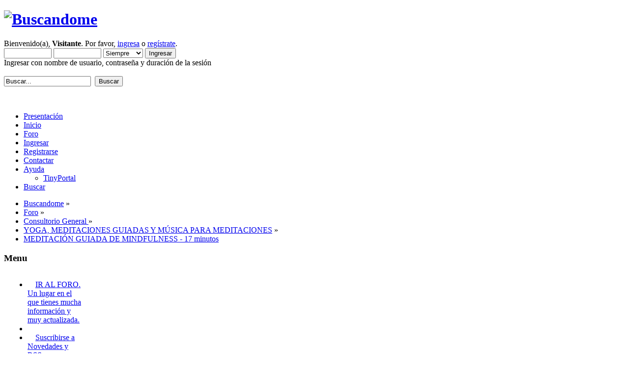

--- FILE ---
content_type: text/html; charset=UTF-8
request_url: https://buscandome.es/index.php?topic=14873.0;prev_next=prev
body_size: 6084
content:
<!DOCTYPE html PUBLIC "-//W3C//DTD XHTML 1.0 Transitional//EN" "http://www.w3.org/TR/xhtml1/DTD/xhtml1-transitional.dtd">
<html xmlns="http://www.w3.org/1999/xhtml">
<head>
	<link rel="stylesheet" type="text/css" href="https://buscandome.es/Themes/LoveTheme/css/index.css?fin20" />
	<link rel="stylesheet" type="text/css" href="https://buscandome.es/Themes/default/css/webkit.css" />
	<script type="text/javascript" src="https://buscandome.es/Themes/LoveTheme/scripts/dropdown.js"></script>
	<script type="text/javascript" src="https://buscandome.es/Themes/LoveTheme/scripts/theme.js?fin20"></script>
	<script type="text/javascript" src="https://buscandome.es/Themes/default/scripts/script.js?fin20"></script>
	<script type="text/javascript"><!-- // --><![CDATA[
		var smf_theme_url = "https://buscandome.es/Themes/LoveTheme";
		var smf_default_theme_url = "https://buscandome.es/Themes/default";
		var smf_images_url = "https://buscandome.es/Themes/LoveTheme/images";
		var smf_scripturl = "https://buscandome.es/index.php?PHPSESSID=d3797c49078d71f4570ba5c08af176b3&amp;";
		var smf_iso_case_folding = false;
		var smf_charset = "UTF-8";
		var ajax_notification_text = "Cargando...";
		var ajax_notification_cancel_text = "Cancelar";
	// ]]></script>
	<meta http-equiv="Content-Type" content="text/html; charset=UTF-8" />
	<meta name="description" content="MEDITACIÓN GUIADA DE MINDFULNESS - 17 minutos" />
	<title>MEDITACIÓN GUIADA DE MINDFULNESS - 17 minutos</title>
	<meta name="robots" content="noindex" />
	<link rel="canonical" href="https://buscandome.es/index.php?topic=14877.0" />
	<link rel="help" href="https://buscandome.es/index.php?PHPSESSID=d3797c49078d71f4570ba5c08af176b3&amp;action=help" />
	<link rel="search" href="https://buscandome.es/index.php?PHPSESSID=d3797c49078d71f4570ba5c08af176b3&amp;action=search" />
	<link rel="contents" href="https://buscandome.es/index.php?PHPSESSID=d3797c49078d71f4570ba5c08af176b3&amp;" />
	<link rel="alternate" type="application/rss+xml" title="Buscandome - RSS" href="https://buscandome.es/index.php?PHPSESSID=d3797c49078d71f4570ba5c08af176b3&amp;type=rss;action=.xml" />
	<link rel="prev" href="https://buscandome.es/index.php/topic,14877.0/prev_next,prev.html?PHPSESSID=d3797c49078d71f4570ba5c08af176b3" />
	<link rel="next" href="https://buscandome.es/index.php/topic,14877.0/prev_next,next.html?PHPSESSID=d3797c49078d71f4570ba5c08af176b3" />
	<link rel="index" href="https://buscandome.es/index.php/board,84.0.html?PHPSESSID=d3797c49078d71f4570ba5c08af176b3" /><script src="https://code.jquery.com/jquery-3.3.1.min.js"></script><meta name="viewport" content="width=device-width, initial-scale=1.0"/><!--[if lt IE 9]>
	<style>
		  body {min-width:900px;}
	</style>
	<![endif]--><!--[if lt IE 7]>
	<style>
	      #centerContainer {float: left;}
		  body {width:900px;}
	</style>
	<![endif]-->
	<link rel="stylesheet" href="https://buscandome.es/Themes/default/css/tp-style.css?fin160" />
	<style>
		.block_leftcontainer,
		.block_rightcontainer,
		.block_topcontainer,
		.block_uppercontainer,
		.block_centercontainer,
		.block_frontcontainer,
		.block_lowercontainer,
		.block_bottomcontainer
		{
			padding-bottom: 4px;
		}
		#tpleftbarHeader
		{
			margin-right: 4px;
		}
		#tprightbarHeader
		{
			margin-left: 4px;
		}
	</style>
	  <script><!-- // --><![CDATA[
		
		var tpPanels = new Array();
		function togglepanel( targetID )
		{
			var pstate = 0;
			var panel = targetID;
			var img = "toggle_" + targetID;
			var ap = 0;

			if ( document.getElementById ) {
				target = document.getElementById( panel );
				if ( target.style.display == "none" ) {
					target.style.display = "";
					pstate = 1;
					removeFromArray(targetID, tpPanels);
					document.cookie="tp_panels=" + tpPanels.join(",") + "; expires=Wednesday, 01-Aug-2040 08:00:00 GMT";
					document.getElementById(img).src = 'https://buscandome.es/Themes/default/images/tinyportal/TPupshrink.png';
				}
				else {
					target.style.display = "none";
					pstate = 0;
					tpPanels.push(targetID);
					document.cookie="tp_panels=" + tpPanels.join(",") + "; expires=Wednesday, 01-Aug-2040 08:00:00 GMT";
					document.getElementById(img).src = 'https://buscandome.es/Themes/default/images/tinyportal/TPupshrink2.png';
				}
			}
		}
		function removeFromArray(value, array){
			for(var x=0;x<array.length;x++){
				if(array[x]==value){
					array.splice(x, 1);
				}
			}
			return array;
		}
		function inArray(value, array){
			for(var x=0;x<array.length;x++){
				if(array[x]==value){
					return 1;
				}
			}
			return 0;
		}
	// ]]></script>
		<script type="text/javascript" src="https://buscandome.es/Themes/default/scripts/captcha.js"></script>
</head>
<body id="topicpage" class="boardpage board84 topicpage topic14873">
		<div class="headerh">
<div id="wrapperh" style="width: 90%">
	<h1 class="forumtitle">
				<a href="https://buscandome.es/index.php?PHPSESSID=d3797c49078d71f4570ba5c08af176b3&amp;"><img src="http://buscandome.es/Themes/LoveTheme/images/logo-buscandome.png" alt="Buscandome" /></a>
			</h1>
			
			<div class="user middletext">
				<script type="text/javascript" src="https://buscandome.es/Themes/default/scripts/sha1.js"></script>
				<form id="guest_form" action="https://buscandome.es/index.php?PHPSESSID=d3797c49078d71f4570ba5c08af176b3&amp;action=login2" method="post" accept-charset="UTF-8"  onsubmit="hashLoginPassword(this, 'ebb0c7f2d118e406c47ad0e3be6b385a');">
					<div class="info">Bienvenido(a), <strong>Visitante</strong>. Por favor, <a href="https://buscandome.es/index.php?PHPSESSID=d3797c49078d71f4570ba5c08af176b3&amp;action=login">ingresa</a> o <a href="https://buscandome.es/index.php?PHPSESSID=d3797c49078d71f4570ba5c08af176b3&amp;action=register">regístrate</a>.</div>
					<input type="text" name="user" size="10" class="input_text" />
					<input type="password" name="passwrd" size="10" class="input_password" />
					<select name="cookielength">
						<option value="60">1 Hora</option>
						<option value="1440">1 Día</option>
						<option value="10080">1 Semana</option>
						<option value="43200">1 Mes</option>
						<option value="-1" selected="selected">Siempre</option>
					</select>
					<input type="submit" value="Ingresar" class="button_submit" /><br />
					<div class="info">Ingresar con nombre de usuario, contraseña y duración de la sesión</div>
					<input type="hidden" name="hash_passwrd" value="" />
				<input type="hidden" name="c7ace8cd9" value="ebb0c7f2d118e406c47ad0e3be6b385a"/></form>
			</div>
		<br class="clear" />
		<div class="buscador">
			<form id="search_form" action="https://buscandome.es/index.php?PHPSESSID=d3797c49078d71f4570ba5c08af176b3&amp;action=search2" method="post" accept-charset="UTF-8">
					<input type="text" name="search" class="input_text stext" value="Buscar..." onfocus="this.value = '';" onblur="if(this.value=='') this.value='Buscar...';" />&nbsp;
					<input type="submit" name="submit" value="Buscar" class="button_submit" />
					<input type="hidden" name="advanced" value="0" />
					<input type="hidden" name="topic" value="14877" /></form></div>
		<br class="clear" />
	
</div>
	</div>
<div id="wrapper" style="width: 90%">
		<br class="clear" />
		<div id="main_menu2" class="botmenu">
			<ul id="submenu">
				<li id="button_presentacion">
					<a class="firstlevel" href="https://buscandome.es/index.php/page,37.html?PHPSESSID=d3797c49078d71f4570ba5c08af176b3">
						<span class="last firstlevel">Presentación</span>
					</a>
				</li>
				<li id="button_home">
					<a class="firstlevel" href="https://buscandome.es/index.php?PHPSESSID=d3797c49078d71f4570ba5c08af176b3&amp;">
						<span class="last firstlevel">Inicio</span>
					</a>
				</li>
				<li id="button_forum">
					<a class="active firstlevel" href="https://buscandome.es/index.php?PHPSESSID=d3797c49078d71f4570ba5c08af176b3&amp;action=forum">
						<span class="firstlevel">Foro</span>
					</a>
				</li>
				<li id="button_login">
					<a class="firstlevel" href="https://buscandome.es/index.php?PHPSESSID=d3797c49078d71f4570ba5c08af176b3&amp;action=login">
						<span class="firstlevel">Ingresar</span>
					</a>
				</li>
				<li id="button_register">
					<a class="firstlevel" href="https://buscandome.es/index.php?PHPSESSID=d3797c49078d71f4570ba5c08af176b3&amp;action=register">
						<span class="last firstlevel">Registrarse</span>
					</a>
				</li>
				<li id="button_contactar">
					<a class="firstlevel" href="https://buscandome.es/index.php/page,57.html?PHPSESSID=d3797c49078d71f4570ba5c08af176b3">
						<span class="firstlevel">Contactar</span>
					</a>
				</li>
				<li id="button_help">
					<a class="firstlevel" href="https://buscandome.es/index.php?PHPSESSID=d3797c49078d71f4570ba5c08af176b3&amp;action=help">
						<span class="firstlevel">Ayuda</span>
					</a>
					<ul>
						<li>
							<a href="https://buscandome.es/index.php?PHPSESSID=d3797c49078d71f4570ba5c08af176b3&amp;action=tpmod;sa=help">
								<span>TinyPortal</span>
							</a>
						</li>
					</ul>
				</li>
				<li id="button_search">
					<a class="firstlevel" href="https://buscandome.es/index.php?PHPSESSID=d3797c49078d71f4570ba5c08af176b3&amp;action=search">
						<span class="firstlevel">Buscar</span>
					</a>
				</li>
			</ul>
		</div>
	<div id="content_section">
		<div id="main_content_section">
	<div class="navigate_section">
		<ul>
			<li>
				<a href="https://buscandome.es/index.php?PHPSESSID=d3797c49078d71f4570ba5c08af176b3&amp;"><span>Buscandome</span></a> &#187;
			</li>
			<li>
				<a href="https://buscandome.es/index.php?PHPSESSID=d3797c49078d71f4570ba5c08af176b3&amp;action=forum"><span>Foro</span></a> &#187;
			</li>
			<li>
				<a href="https://buscandome.es/index.php?PHPSESSID=d3797c49078d71f4570ba5c08af176b3&amp;action=forum#c1"><span>Consultorio General </span></a> &#187;
			</li>
			<li>
				<a href="https://buscandome.es/index.php/board,84.0.html?PHPSESSID=d3797c49078d71f4570ba5c08af176b3"><span>YOGA, MEDITACIONES GUIADAS Y MÚSICA PARA MEDITACIONES</span></a> &#187;
			</li>
			<li class="last">
				<a href="https://buscandome.es/index.php/topic,14877.0.html?PHPSESSID=d3797c49078d71f4570ba5c08af176b3"><span>MEDITACIÓN GUIADA DE MINDFULNESS - 17 minutos</span></a>
			</li>
		</ul>
	</div><div class="lrs leftpanelOn tp_responsive"><div id="mainContainer" style="clear: both;">
			<div id="tpleftbarContainer" style="width:170px; " >
				<div id="tpleftbarHeader" style="">
				<div class="block_leftcontainer" id="block_catmenu">
	<div class="tborder tp_leftblock_frame"><div class="cat_bar"><h3 class="catbg"><span class="header">Menu</span></h3></div>
		<div class="tp_leftblock_body" id="block10"><div class="windowbg"><span class="topslice"><span></span></span><div style="padding: 0 8px;"><div class="blockbody" style="overflow: auto;">
	<ul class="tp_catmenu">
		<li>&nbsp;&nbsp;
			<img src="https://buscandome.es/Themes/default/images/tinyportal/bullet3.png" alt="" />
			<a href="http://buscandome.es/index.php?action=forum">IR AL FORO. Un lugar en el que tienes mucha información y muy actualizada.</a></li>
		<li>&nbsp;&nbsp;
			<a name="spacer57">&nbsp;</a></li>
		<li>&nbsp;&nbsp;
			<img src="https://buscandome.es/Themes/default/images/tinyportal/bullet3.png" alt="" />
			<a href="https://buscandome.es/index.php/page,59.html?PHPSESSID=d3797c49078d71f4570ba5c08af176b3">Suscribirse a Novedades y RSS</a></li>
		<li>&nbsp;&nbsp;
			<a name="spacer42">&nbsp;</a></li>
		<li>&nbsp;&nbsp;
			<a name="spacer62">&nbsp;</a></li>
		<li>&nbsp;&nbsp;
			<a name="spacer55">&nbsp;</a></li>
		<li>&nbsp;&nbsp;
			<img src="https://buscandome.es/Themes/default/images/tinyportal/bullet3.png" alt="" />
			<a href="https://buscandome.es/index.php/page,39.html?PHPSESSID=d3797c49078d71f4570ba5c08af176b3">COSAS GRATIS Y GRATIFICANTES que se pueden hacer en la vida  </a></li>
		<li>&nbsp;&nbsp;
			<a name="spacer56">&nbsp;</a></li>
		<li>&nbsp;&nbsp;
			<img src="https://buscandome.es/Themes/default/images/tinyportal/bullet3.png" alt="" />
			<a href="https://buscandome.es/index.php?PHPSESSID=d3797c49078d71f4570ba5c08af176b3&amp;/board,69.0.html">WEBS Y CANALES DE YOUTUBE INTERESANTES</a></li>
		<li>&nbsp;&nbsp;
			<a name="spacer59">&nbsp;</a></li>
		<li>&nbsp;&nbsp;
			<img src="https://buscandome.es/Themes/default/images/tinyportal/bullet3.png" alt="" />
			<a href="https://buscandome.es/index.php?PHPSESSID=d3797c49078d71f4570ba5c08af176b3&amp;/board,70.0.html">VÍDEOS INTERESANTES</a></li>
		<li>&nbsp;&nbsp;
			<a name="spacer58">&nbsp;</a></li>
		<li>&nbsp;&nbsp;
			<img src="https://buscandome.es/Themes/default/images/tinyportal/bullet3.png" alt="" />
			<a href="http://www.franciscodesales.es">¿Te apetece leer poesía  o relatos cortos?<br> PINCHA AQUÍ</a></li>
		<li>&nbsp;&nbsp;
			<a name="spacer60">&nbsp;</a></li>
		<li>&nbsp;&nbsp;
			<img src="https://buscandome.es/Themes/default/images/tinyportal/bullet3.png" alt="" />
			<a href="https://buscandome.es/index.php?PHPSESSID=d3797c49078d71f4570ba5c08af176b3&amp;/board,88.0.html">LO QUE OPINO SOBRE...</a></li>
	</ul></div></div><span class="botslice"><span></span></span></div>
		</div>
	</div>
	</div><div class="block_leftcontainer scriptbox" id="scriptbox_TraductorGoogle">
	<div class="tp_leftblock_noframe"><div class="cat_bar"><h3 class="catbg"><span class="header">Traductor Google</span></h3></div>
		<div class="" id="block16"><div class="blockbody" style="overflow: auto;">
<div id="google_translate_element">
</div>
<script>
function googleTranslateElementInit() {
  new google.translate.TranslateElement({
    pageLanguage: 'es',
    autoDisplay: false,
    layout: google.translate.TranslateElement.InlineLayout.SIMPLE
  }, 'google_translate_element');
}
</script>
<script src="//translate.google.com/translate_a/element.js?cb=googleTranslateElementInit"></script>






</div>
		</div>
	</div>
	</div><script><!-- // --><![CDATA[
				function toggle( targetId )
				{
					var state = 0;
					var blockname = "block" + targetId;
					var blockimage = "blockcollapse" + targetId;

					if ( document.getElementById ) {
						target = document.getElementById( blockname );
						if ( target.style.display == "none" ) {
							target.style.display = "";
							state = 1;
						}
						else {
							target.style.display = "none";
							state = 0;
						}

						document.getElementById( blockimage ).src = "https://buscandome.es/Themes/default/images/tinyportal" + (state ? "/TPcollapse.png" : "/TPexpand.png");
						var tempImage = new Image();
						tempImage.src = "https://buscandome.es/index.php?PHPSESSID=d3797c49078d71f4570ba5c08af176b3&amp;action=tpmod;upshrink=" + targetId + ";state=" + state + ";" + (new Date().getTime());

					}
				}
			// ]]></script>
				<p class="clearthefloat"></p></div>
			</div>
		<div id="centerContainer">
			<div id="tpcontentHeader">
			</div>
			<a id="top"></a>
			<a id="msg17388"></a><a id="new"></a>
			<div class="pagesection">
				<div class="nextlinks"><a href="https://buscandome.es/index.php/topic,14877.0/prev_next,prev.html?PHPSESSID=d3797c49078d71f4570ba5c08af176b3#new">&laquo; anterior</a> <a href="https://buscandome.es/index.php/topic,14877.0/prev_next,next.html?PHPSESSID=d3797c49078d71f4570ba5c08af176b3#new">próximo &raquo;</a></div>
		<div class="buttonlist floatright">
			<ul>
				<li><a class="button_strip_print" href="https://buscandome.es/index.php?PHPSESSID=d3797c49078d71f4570ba5c08af176b3&amp;action=printpage;topic=14877.0" rel="new_win nofollow"><span class="last">Imprimir</span></a></li>
			</ul>
		</div>
				<div class="pagelinks floatleft">Páginas: [<strong>1</strong>] </div>
			</div>
			<div id="forumposts">
				<div class="titulop">
						<img class="iconop" src="https://buscandome.es/Themes/LoveTheme/images/topic/normal_post.gif" align="bottom" alt="" />
						&nbsp;<span style="padding-top: 4px;">MEDITACIÓN GUIADA DE MINDFULNESS - 17 minutos</span><p /><hr class="divisorh" />
				</div>
				<br class="clear" />
				<form action="https://buscandome.es/index.php?PHPSESSID=d3797c49078d71f4570ba5c08af176b3&amp;action=quickmod2;topic=14877.0" method="post" accept-charset="UTF-8" name="quickModForm" id="quickModForm" style="margin: 0;" onsubmit="return oQuickModify.bInEditMode ? oQuickModify.modifySave('ebb0c7f2d118e406c47ad0e3be6b385a', 'c7ace8cd9') : false">
				<div class="windowbg">
					<div class="post_wrapper">
						<div class="date_post"><div>Noviembre 25, 2018, 07:27:19 am</div><span>Leído 958 veces</span></div>
						<div class="poster">
							<h4 style="text-align: left;">
			<img src="https://buscandome.es/Themes/LoveTheme/images/useroff.gif" title="Desconectado" alt="Desconectado" />
								<a href="https://buscandome.es/index.php?PHPSESSID=d3797c49078d71f4570ba5c08af176b3&amp;action=profile;u=1909" title="Ver perfil de OM">OM</a>
							</h4>
							<ul class="reset smalltext" id="msg_17388_extra_info">
								<li class="membergroup">Hero Member</li>
								<li class="avatar">
									<a href="https://buscandome.es/index.php?PHPSESSID=d3797c49078d71f4570ba5c08af176b3&amp;action=profile;u=1909">
										<img src="http://buscandome.es/avatars/neutral.png"  alt="" class="avatar" />
									</a>
								</li>
								<li class="avatar">
									<a href="https://buscandome.es/index.php?PHPSESSID=d3797c49078d71f4570ba5c08af176b3&amp;action=profile;u=1909">
										<img src="https://buscandome.es/Themes/LoveTheme/images/theme/noavatar.png" alt="" />
									</a>
								</li>
								<li class="stars"><img src="https://buscandome.es/Themes/LoveTheme/images/star.gif" alt="*" /><img src="https://buscandome.es/Themes/LoveTheme/images/star.gif" alt="*" /><img src="https://buscandome.es/Themes/LoveTheme/images/star.gif" alt="*" /><img src="https://buscandome.es/Themes/LoveTheme/images/star.gif" alt="*" /><img src="https://buscandome.es/Themes/LoveTheme/images/star.gif" alt="*" /></li>
								<li class="postcount"><hr class="divisorp" /><span class="number">1763</span><br />Mensajes</li>
								<li class="karma"><hr class="divisorp" />Karma: 0</li>
								<li class="profile"><hr class="divisorp" />
									<ul>
									</ul>
								</li>
							</ul>
						</div>
						<div class="postarea">
							<div class="flow_hidden">
								<div class="keyinfo">
									<div class="messageicon">
										<img src="https://buscandome.es/Themes/LoveTheme/images/post/xx.gif" alt="" />
									</div>
									<h5 id="subject_17388">
										<a href="https://buscandome.es/index.php/topic,14877.msg17388.html?PHPSESSID=d3797c49078d71f4570ba5c08af176b3#msg17388" rel="nofollow">MEDITACIÓN GUIADA DE MINDFULNESS - 17 minutos</a>
									</h5>
									<div class="smalltext">&#171; <strong> en:</strong> Noviembre 25, 2018, 07:27:19 am &#187;</div>
									<div id="msg_17388_quick_mod"></div>
								</div>
							</div>
							<div class="post">
								<div class="inner" id="msg_17388">MEDITACIÓN GUIADA DE MINDFULNESS<br />17 minutos<br /><br /><br /><a href="https://www.youtube.com/watch?v=Lnma10elsPg" class="bbc_link" target="_blank" rel="noopener noreferrer">https://www.youtube.com/watch?v=Lnma10elsPg</a><br /></div>
							</div>
						</div>
						<div class="moderatorbar">
							<div class="smalltext modified" id="modified_17388">
							</div>
							<div class="smalltext reportlinks">
								<img src="https://buscandome.es/Themes/LoveTheme/images/ip.gif" alt="" />
								En línea
							</div>
						</div>
					</div><div class="clear"></div>
				</div>
				<hr class="post_separator" />
				</form>
			</div>
			<a id="lastPost"></a>
			<div class="pagesection">
				
		<div class="buttonlist floatright">
			<ul>
				<li><a class="button_strip_print" href="https://buscandome.es/index.php?PHPSESSID=d3797c49078d71f4570ba5c08af176b3&amp;action=printpage;topic=14877.0" rel="new_win nofollow"><span class="last">Imprimir</span></a></li>
			</ul>
		</div>
				<div class="pagelinks floatleft">Páginas: [<strong>1</strong>] </div>
				<div class="nextlinks_bottom"><a href="https://buscandome.es/index.php/topic,14877.0/prev_next,prev.html?PHPSESSID=d3797c49078d71f4570ba5c08af176b3#new">&laquo; anterior</a> <a href="https://buscandome.es/index.php/topic,14877.0/prev_next,next.html?PHPSESSID=d3797c49078d71f4570ba5c08af176b3#new">próximo &raquo;</a></div>
			</div>
	<div class="navigate_section">
		<ul>
			<li>
				<a href="https://buscandome.es/index.php?PHPSESSID=d3797c49078d71f4570ba5c08af176b3&amp;"><span>Buscandome</span></a> &#187;
			</li>
			<li>
				<a href="https://buscandome.es/index.php?PHPSESSID=d3797c49078d71f4570ba5c08af176b3&amp;action=forum"><span>Foro</span></a> &#187;
			</li>
			<li>
				<a href="https://buscandome.es/index.php?PHPSESSID=d3797c49078d71f4570ba5c08af176b3&amp;action=forum#c1"><span>Consultorio General </span></a> &#187;
			</li>
			<li>
				<a href="https://buscandome.es/index.php/board,84.0.html?PHPSESSID=d3797c49078d71f4570ba5c08af176b3"><span>YOGA, MEDITACIONES GUIADAS Y MÚSICA PARA MEDITACIONES</span></a> &#187;
			</li>
			<li class="last">
				<a href="https://buscandome.es/index.php/topic,14877.0.html?PHPSESSID=d3797c49078d71f4570ba5c08af176b3"><span>MEDITACIÓN GUIADA DE MINDFULNESS - 17 minutos</span></a>
			</li>
		</ul>
	</div>
			<div id="moderationbuttons"></div>
			<div class="plainbox" id="display_jump_to">&nbsp;</div>
		<br class="clear" />
				<script type="text/javascript" src="https://buscandome.es/Themes/default/scripts/topic.js"></script>
				<script type="text/javascript"><!-- // --><![CDATA[
					if ('XMLHttpRequest' in window)
					{
						var oQuickModify = new QuickModify({
							sScriptUrl: smf_scripturl,
							bShowModify: true,
							iTopicId: 14877,
							sTemplateBodyEdit: '\n\t\t\t\t\t\t\t\t<div id="quick_edit_body_container" style="width: 90%">\n\t\t\t\t\t\t\t\t\t<div id="error_box" style="padding: 4px;" class="error"><' + '/div>\n\t\t\t\t\t\t\t\t\t<textarea class="editor" name="message" rows="12" style="width: 100%; margin-bottom: 10px;" tabindex="1">%body%<' + '/textarea><br />\n\t\t\t\t\t\t\t\t\t<input type="hidden" name="c7ace8cd9" value="ebb0c7f2d118e406c47ad0e3be6b385a" />\n\t\t\t\t\t\t\t\t\t<input type="hidden" name="topic" value="14877" />\n\t\t\t\t\t\t\t\t\t<input type="hidden" name="msg" value="%msg_id%" />\n\t\t\t\t\t\t\t\t\t<div class="righttext">\n\t\t\t\t\t\t\t\t\t\t<input type="submit" name="post" value="Guardar" tabindex="2" onclick="return oQuickModify.modifySave(\'ebb0c7f2d118e406c47ad0e3be6b385a\', \'c7ace8cd9\');" accesskey="s" class="button_submit" />&nbsp;&nbsp;<input type="submit" name="cancel" value="Cancelar" tabindex="3" onclick="return oQuickModify.modifyCancel();" class="button_submit" />\n\t\t\t\t\t\t\t\t\t<' + '/div>\n\t\t\t\t\t\t\t\t<' + '/div>',
							sTemplateSubjectEdit: '<input type="text" style="width: 90%;" name="subject" value="%subject%" size="80" maxlength="80" tabindex="4" class="input_text" />',
							sTemplateBodyNormal: '%body%',
							sTemplateSubjectNormal: '<a hr'+'ef="https://buscandome.es/index.php?PHPSESSID=d3797c49078d71f4570ba5c08af176b3&amp;'+'?topic=14877.msg%msg_id%#msg%msg_id%" rel="nofollow">%subject%<' + '/a>',
							sTemplateTopSubject: 'Tema: %subject% &nbsp;(Leído 958 veces)',
							sErrorBorderStyle: '1px solid red'
						});

						aJumpTo[aJumpTo.length] = new JumpTo({
							sContainerId: "display_jump_to",
							sJumpToTemplate: "<label class=\"smalltext\" for=\"%select_id%\">Ir a:<" + "/label> %dropdown_list%",
							iCurBoardId: 84,
							iCurBoardChildLevel: 0,
							sCurBoardName: "YOGA, MEDITACIONES GUIADAS Y MÚSICA PARA MEDITACIONES",
							sBoardChildLevelIndicator: "==",
							sBoardPrefix: "=> ",
							sCatSeparator: "-----------------------------",
							sCatPrefix: "",
							sGoButtonLabel: "ir"
						});

						aIconLists[aIconLists.length] = new IconList({
							sBackReference: "aIconLists[" + aIconLists.length + "]",
							sIconIdPrefix: "msg_icon_",
							sScriptUrl: smf_scripturl,
							bShowModify: true,
							iBoardId: 84,
							iTopicId: 14877,
							sSessionId: "ebb0c7f2d118e406c47ad0e3be6b385a",
							sSessionVar: "c7ace8cd9",
							sLabelIconList: "Icono de mensaje",
							sBoxBackground: "transparent",
							sBoxBackgroundHover: "#ffffff",
							iBoxBorderWidthHover: 1,
							sBoxBorderColorHover: "#adadad" ,
							sContainerBackground: "#ffffff",
							sContainerBorder: "1px solid #adadad",
							sItemBorder: "1px solid #ffffff",
							sItemBorderHover: "1px dotted gray",
							sItemBackground: "transparent",
							sItemBackgroundHover: "#e0e0f0"
						});
					}
				// ]]></script>
			<script type="text/javascript"><!-- // --><![CDATA[
				var verificationpostHandle = new smfCaptcha("https://buscandome.es/index.php?PHPSESSID=d3797c49078d71f4570ba5c08af176b3&amp;action=verificationcode;vid=post;rand=aa371d35a84ad59eb5d752ffeb93b332", "post", 1);
			// ]]></script></div><p class="clearthefloat" style="padding:0px;margin:0px;"></p>
	</div></div>
		</div>
	</div>
</div>
		<div id="footer_section">
		<div id="wrapperf" style="width: 90%">
		<div class="social_f">
			<ul>
					<li><a class="social_icon" href="https://www.facebook.com/groups/buscandome" target="_blank"><img src="https://buscandome.es/Themes/LoveTheme/images/social/fb.png" alt="" /></a></li>
					<li><a class="social_icon" href="https://www.youtube.com/c/FranciscodeSalesBusc%C3%A1ndome/videos" target="_blank"><img src="https://buscandome.es/Themes/LoveTheme/images/social/yt.png" alt="" /></a></li>
					<li><a class="social_icon" href="https://buscandome.es/index.php?PHPSESSID=d3797c49078d71f4570ba5c08af176b3&amp;action=.xml;type=rss" target="_blank"><img src="https://buscandome.es/Themes/LoveTheme/images/social/rss.png" alt="" /></a></li>
						
			</ul>	
		</div>
		<div class="fdesct">
			
		</div><br class="clear" />
	
</div>
	<br class="clear" /></div>
<div style="text-align: center; width: 100%; font-size: x-small; margin-bottom: 5px;"><a target="_blank" href="https://www.tinyportal.net" title="TinyPortal">TinyPortal 1.6.5</a> &copy; <a href="https://buscandome.es/index.php?PHPSESSID=d3797c49078d71f4570ba5c08af176b3&amp;action=tpmod;sa=credits" title="Credits">2005-2020</a></div></body></html>